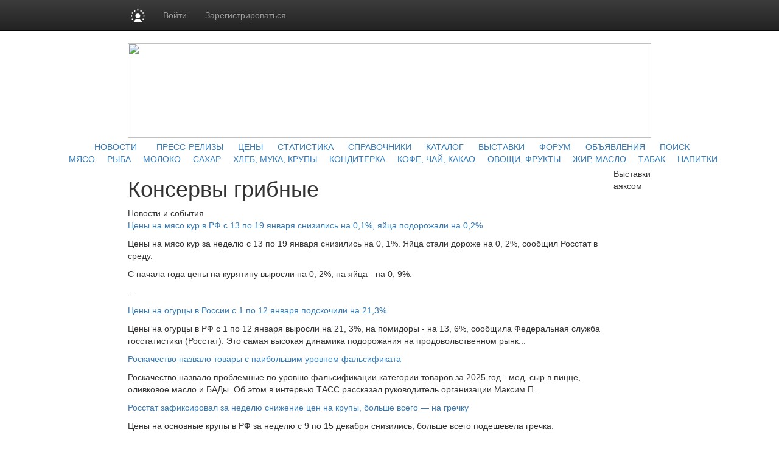

--- FILE ---
content_type: text/html; charset=utf8
request_url: https://www.prodportal.ru/konservy-gribnye.htm
body_size: 10279
content:
<!DOCTYPE HTML PUBLIC "-//W3C//DTD HTML 4.01 Transitional//EN" "http://www.w3.org/TR/html4/loose.dtd">
<html>
	<head>
		<meta http-equiv="content-type" content="text/html; charset=utf-8" />
<meta http-equiv="Refresh"  content="800" />


	<title>Консервы грибные :: Цены и новости на рынке продуктов питания</title>
<meta property="og:image" content="https://www.prodportal.ru/images/sq_logo/prodportal500.png" />
<meta property="og:image:width" content="250" />
<meta property="og:image:height" content="250" />

<meta name="robots"         content="all" >
<meta name="Author"         content="Prodportal.ru" >
<meta name="Copyright"      content="Prodportal.ru" >
<meta name="Subject"        content="" >

	<meta name="Keywords" content="Продукты питания">
	<meta name='Description' content='Консервы грибные : цены на рынке, новости, аналитика, коммерческие предложения, покупка и продажа на рынке продуктов питания'>
<meta name="document-state" content="dynamic" >
<meta name="revisit"        content="1" >
<meta name="Pragma"         content="no-cache" >

<meta name="google-site-verification" content="NsikdoB98xqA1Yd12D2ePe_pEAMV_kwjZWRm7urBZjI" />

<link rel="image_src"      href="/images/sq_logo/himonline_70.jpg" />

<link rel="stylesheet"    type="text/css" href="/css/common.css" />

 <!-- Bootstrap core CSS -->

<link href="https://cdn.pdo.ru/css/bootstrap.min.css?c=" rel="stylesheet">
<link href="https://cdn.pdo.ru/css/bootstrap-theme.min.css?c=" rel="stylesheet">

<link rel="stylesheet"    type="text/css" href="/css/style.css" >
<link rel="stylesheet"    type="text/css" href="/css/style_prodportal_footer.css"/>
<link rel="stylesheet"    type="text/css" href="/css/style_solr.css?v=1"/>
<link rel="stylesheet"    type="text/css" href="/css/classified_informer.css">
<link rel="stylesheet"    type="text/css" href="/css/style.loginform.css"/>
<link rel="stylesheet"    type="text/css" href="/css/mycarousel.css">
<link rel="stylesheet"    type="text/css" href="/js/lightbox2/css/lightbox.min.css">
<link rel="stylesheet"    type="text/css" href="//maxcdn.bootstrapcdn.com/font-awesome/4.7.0/css/font-awesome.min.css">
<link href="//fonts.googleapis.com/css?family=Roboto|Roboto+Condensed|Ubuntu" rel="stylesheet">
<link rel="stylesheet"    type="text/css" href="https://cdn.pdo.ru/css/prodportal.css">
<link rel="shortcut icon" href="/images/common/favicon/prodportal.ico/himonline.ico" type="image/x-icon" >
<link rel="icon" href="/images/common/favicon/prodportal.ico/himonline.ico" type="image/x-icon" >
<link rel="canonical" href="/konservy-gribnye.htm" />

<meta name="google-site-verification" content="FjOXK2XcVgy1CHSgBDmwZXzIBOItjTLisqq4_OC13Sg" /> 
<script tyle="text/javascript" src="//banner.zol.ru/misc/swiffy/runtime.js"></script>
    <!--<script type="text/javascript" src="/js/jquery-1.8.2.min.js"></script>-->
	 <script src="https://cdn.pdo.ru/js/jquery.min.js?c="></script>

<script type="text/javascript" src="/js/search.js"><!--
		//-->
</script>
<script type="text/javascript" src="/js/escape.js"><!--
		//-->
</script>
<script type="text/javascript" src="/js/ctrl_enter.js"><!--
		//-->
</script>
        <script type='text/javascript' src='/search_pages_generator/?footer_options'>
            <!--
            //-->
        </script>
        <script type='text/javascript' src='/js/classified_informer.js'>
        <!--
        //-->
        </script>
        <script type='text/javascript' src='/js/events_informer.js'>
        <!--
        //-->
        </script>
        <script type='text/javascript' src='/search_pages_generator/?poddomen_urls'>
        <!--
        //-->
        </script>
        <script type='text/javascript' src='/js/poddomen_block.js'>
        <!--
        //-->
        </script>
        <script type='text/javascript' src='/js/footer.js'>
        <!--
        //-->
        </script>
		<script type='text/javascript' src='/lizard/lib/lizard.js'>
        <!--
        //-->
        </script>
		<script type='text/javascript' src='/lizard/showbanner.js'>
        <!--
        //-->
        </script>
                        <script src="https://cdn.pdo.ru/js/jquery-ui.js?c=1"></script>
                            <script src="https://cdn.pdo.ru/js/bootstrap.min.js?c=1"></script>
                            <script src="https://cdn.pdo.ru/js/jquery.reject.js?c=1"></script>
            	</head>
	<body>
        
<style>
@media (max-width: 768px) {
    #navbar {
        width: 100%;
    }
    .navbar-nav li {
        padding-left: 10px;
    }
    .navbar-message-icon {
        margin-top: 15px !important;
        padding-top: 0 !important;
    }
}
.navbar-inverse .navbar-toggle {
    border: none;
}
</style>

<!-- simple top menu -->
<!-- user: 0 -->
<nav class="navbar navbar-inverse navbar-static-top bizon-navbar">
    <div class="container bizon-container">
        <div class="navbar-header">
                            <!--noindex-->
                <a rel="nofollow" href="https://bizon.ru/" target="_blank" class="navbar-brand">
                    <img src="https://cdn.pdo.ru/images/logo_mini.svg" alt="Logo" height="21" class="logo-img"
                         onerror="this.onerror=null; this.src='https://cdn.pdo.ru/images/logo_mini.png'" />
                </a>
                <!--/noindex-->
                        <button type="button" class="navbar-toggle" data-toggle="collapse" data-target="#navbar">
                <span class="sr-only">Навигация</span>
                <span class="icon-bar"></span>
                <span class="icon-bar"></span>
                <span class="icon-bar"></span>
            </button>
        </div>

        <div id="navbar" class="collapse navbar-collapse">
                            <!-- user not logged in -->
                <ul class="nav navbar-nav">
                    <li class="dropdown">
                        <a href="#" class="dropdown-toggle bold" data-toggle="dropdown" role="button" aria-haspopup="true" aria-expanded="false">Войти</a>
                        <ul class="dropdown-menu">
                            <li class="sso_auth_login_form_container">
                                <form id="sso_auth_ajax_"  accept-charset="UTF-8" method="post">
                                    <div class="form-group popup-login">
                                        <div class="form-group">
                                            <label for="Email">Логин</label>
                                            <input class="form-control" name="login" id="Email" placeholder="Введите логин" value="">
                                        </div>
                                        <div class="form-group">
                                            <label for="Password">Пароль</label>
                                            <input class="form-control" name="password" id="Password" placeholder="Введите пароль" type="password">
                                        </div>
                                        <div class="form-group popup-login-submit">
                                            <button type="button" id='login-btn' class="btn btn-primary">Войти</button>
                                        </div>
                                                                                <!--noindex--><a rel="nofollow" href="https://reg.bizon.ru/local/recovery?source=prodportal&amp;backto=https://prodportal.ru" target="_blank">Забыли пароль?</a><!--/noindex--><br>
                                        <!--noindex--><a rel="nofollow" href="https://reg.bizon.ru/local/reg?backurl=https://prodportal.ru/&amp;source=prodportal" target="_blank">Зарегистрироваться</a><!--/noindex-->
                                                                                </div>
                                </form>
                            </li>
                        </ul>
                    </li>

                    <li>
                        <!--noindex--><a rel="nofollow" href="https://reg.bizon.ru/local/reg?backurl=https://prodportal.ru/&amp;source=prodportal" id="register" target="_blank">Зарегистрироваться</a><!--/noindex-->
                    </li>

                    
            
            </ul>
        </div><!--/.nav-collapse -->
    </div>
</nav>
<input type="hidden" name="http_referer"  value="prodportal.ru">

<script>
    jQuery("#sso_auth_ajax_").keypress(function(e) {
        if ( e.which == 10 || e.which == 13 ) {
            jQuery("#sso_auth_ajax_").submit();
        }
    });

    jQuery("#login-btn").click(function () {
        // POST to
        jQuery("#sso_auth_ajax_").submit();
    });

    </script>
<style>
    .navbar-message-icon{
        display: inline-block; padding: 6px 0 0 10px;float:left;    margin: 0;
    }</style>		<center>
		<table cellpadding="0" cellspacing="0">
			<tr>
				<td class="lshadow"></td>
				<td class="main" align="center">
				<div id='banner_139'></div>
                <div id='banner_298'></div>
                <div class="top" style="padding-bottom:5px;">
                    <img src="/images/common/prodportal.ru.jpg" width="860" height="156" border="0" usemap="#logomap" />
                    <map name="logomap">
                        <area id='logo_url' shape="rect" coords="107,20,304,88" alt="Продпортал" target="_self" />
                        <area id='content_url' shape="poly" coords="667,75,685,114,665,137,709,154,719,135,747,151,749,140,783,140,810,152,840,146,846,117,826,92,835,82,861,96,856,65,830,45,851,0,817,31,790,36,784,2,732,3,711,26,680,25,666,74" alt="Разделы" target="_self" />
                        <!--area shape="poly" coords="3,26,39,36,68,57,109,98,146,115,204,117,243,106,299,94,357,86,415,57,446,62,476,108,531,108,554,81,589,56,623,63,656,98,665,153,1,155,3,31" alt="Облака" target="Облака" href="Облака" /-->
                    </map>
                </div>
                <div id='menu'>
                </div>
                <script type='text/javascript'>
                <!--
                (function($) {
                    $(function() {

                        $('#logo_url')[0].href = '/';
                        $('#content_url')[0].href = '/content/';

                        var d = $(document)[0];
                        var
                            blue_menu = d.createElement('div'),
                            gray_menu = d.createElement('div'),
                            menu = $('#menu')[0],
                            url;

                        blue_menu.className = 'blue_menu';
                        gray_menu.className = 'gray_menu';

                                                    blue_menu.innerHTML = blue_menu.innerHTML + '&nbsp;&nbsp;&nbsp;&nbsp;&nbsp;&nbsp;';
                            url = document.createElement('a');
                            url.className = 'blue_menu';
                            url.innerHTML = 'НОВОСТИ';
                            url.href = '/news/';
                            blue_menu.appendChild(url);
                            blue_menu.innerHTML = blue_menu.innerHTML + '&nbsp;&nbsp;&nbsp;&nbsp;';
                                                    blue_menu.innerHTML = blue_menu.innerHTML + '&nbsp;&nbsp;&nbsp;&nbsp;';
                            url = document.createElement('a');
                            url.className = 'blue_menu';
                            url.innerHTML = 'ПРЕСС-РЕЛИЗЫ';
                            url.href = '/press-release/';
                            blue_menu.appendChild(url);
                            blue_menu.innerHTML = blue_menu.innerHTML + '&nbsp;&nbsp;&nbsp;&nbsp;';
                                                    blue_menu.innerHTML = blue_menu.innerHTML + '&nbsp;&nbsp;';
                            url = document.createElement('a');
                            url.className = 'blue_menu';
                            url.innerHTML = 'ЦЕНЫ';
                            url.href = '/prices/';
                            blue_menu.appendChild(url);
                            blue_menu.innerHTML = blue_menu.innerHTML + '&nbsp;&nbsp;&nbsp;&nbsp;';
                                                    blue_menu.innerHTML = blue_menu.innerHTML + '&nbsp;&nbsp;';
                            url = document.createElement('a');
                            url.className = 'blue_menu';
                            url.innerHTML = 'СТАТИСТИКА';
                            url.href = '/stat_map/';
                            blue_menu.appendChild(url);
                            blue_menu.innerHTML = blue_menu.innerHTML + '&nbsp;&nbsp;&nbsp;&nbsp;';
                                                    blue_menu.innerHTML = blue_menu.innerHTML + '&nbsp;&nbsp;';
                            url = document.createElement('a');
                            url.className = 'blue_menu';
                            url.innerHTML = 'СПРАВОЧНИКИ';
                            url.href = '/library/';
                            blue_menu.appendChild(url);
                            blue_menu.innerHTML = blue_menu.innerHTML + '&nbsp;&nbsp;&nbsp;&nbsp;';
                                                    blue_menu.innerHTML = blue_menu.innerHTML + '&nbsp;&nbsp;';
                            url = document.createElement('a');
                            url.className = 'blue_menu';
                            url.innerHTML = 'КАТАЛОГ';
                            url.href = '/companies/';
                            blue_menu.appendChild(url);
                            blue_menu.innerHTML = blue_menu.innerHTML + '&nbsp;&nbsp;&nbsp;&nbsp;';
                                                    blue_menu.innerHTML = blue_menu.innerHTML + '&nbsp;&nbsp;';
                            url = document.createElement('a');
                            url.className = 'blue_menu';
                            url.innerHTML = 'ВЫСТАВКИ';
                            url.href = '/events/';
                            blue_menu.appendChild(url);
                            blue_menu.innerHTML = blue_menu.innerHTML + '&nbsp;&nbsp;&nbsp;&nbsp;';
                                                    blue_menu.innerHTML = blue_menu.innerHTML + '&nbsp;&nbsp;';
                            url = document.createElement('a');
                            url.className = 'blue_menu';
                            url.innerHTML = 'ФОРУМ';
                            url.href = '/forum/';
                            blue_menu.appendChild(url);
                            blue_menu.innerHTML = blue_menu.innerHTML + '&nbsp;&nbsp;&nbsp;&nbsp;';
                                                    blue_menu.innerHTML = blue_menu.innerHTML + '&nbsp;&nbsp;';
                            url = document.createElement('a');
                            url.className = 'blue_menu';
                            url.innerHTML = 'ОБЪЯВЛЕНИЯ';
                            url.href = '/offers/';
                            blue_menu.appendChild(url);
                            blue_menu.innerHTML = blue_menu.innerHTML + '&nbsp;&nbsp;&nbsp;&nbsp;';
                                                    blue_menu.innerHTML = blue_menu.innerHTML + '&nbsp;&nbsp;';
                            url = document.createElement('a');
                            url.className = 'blue_menu';
                            url.innerHTML = 'ПОИСК';
                            url.href = '/search/';
                            blue_menu.appendChild(url);
                            blue_menu.innerHTML = blue_menu.innerHTML + '&nbsp;&nbsp;&nbsp;&nbsp;';
                        
                                                    gray_menu.innerHTML = gray_menu.innerHTML + '&nbsp;&nbsp;&nbsp;&nbsp;&nbsp;&nbsp;';
                            url = document.createElement('a');
                            url.className = 'gray_menu';
                            url.innerHTML = 'МЯСО';
                            url.href = '/meat/';
                            gray_menu.appendChild(url);
                            gray_menu.innerHTML = gray_menu.innerHTML + '&nbsp;&nbsp;&nbsp;';
                                                    gray_menu.innerHTML = gray_menu.innerHTML + '&nbsp;&nbsp;';
                            url = document.createElement('a');
                            url.className = 'gray_menu';
                            url.innerHTML = 'РЫБА';
                            url.href = '/fish/';
                            gray_menu.appendChild(url);
                            gray_menu.innerHTML = gray_menu.innerHTML + '&nbsp;&nbsp;&nbsp;';
                                                    gray_menu.innerHTML = gray_menu.innerHTML + '&nbsp;&nbsp;';
                            url = document.createElement('a');
                            url.className = 'gray_menu';
                            url.innerHTML = 'МОЛОКО';
                            url.href = '/milk/';
                            gray_menu.appendChild(url);
                            gray_menu.innerHTML = gray_menu.innerHTML + '&nbsp;&nbsp;&nbsp;';
                                                    gray_menu.innerHTML = gray_menu.innerHTML + '&nbsp;&nbsp;';
                            url = document.createElement('a');
                            url.className = 'gray_menu';
                            url.innerHTML = 'САХАР';
                            url.href = '/sugar/';
                            gray_menu.appendChild(url);
                            gray_menu.innerHTML = gray_menu.innerHTML + '&nbsp;&nbsp;&nbsp;';
                                                    gray_menu.innerHTML = gray_menu.innerHTML + '&nbsp;&nbsp;';
                            url = document.createElement('a');
                            url.className = 'gray_menu';
                            url.innerHTML = 'ХЛЕБ, МУКА, КРУПЫ';
                            url.href = '/flour-and-groats/';
                            gray_menu.appendChild(url);
                            gray_menu.innerHTML = gray_menu.innerHTML + '&nbsp;&nbsp;&nbsp;';
                                                    gray_menu.innerHTML = gray_menu.innerHTML + '&nbsp;&nbsp;';
                            url = document.createElement('a');
                            url.className = 'gray_menu';
                            url.innerHTML = 'КОНДИТЕРКА';
                            url.href = '/confectionaries/';
                            gray_menu.appendChild(url);
                            gray_menu.innerHTML = gray_menu.innerHTML + '&nbsp;&nbsp;&nbsp;';
                                                    gray_menu.innerHTML = gray_menu.innerHTML + '&nbsp;&nbsp;';
                            url = document.createElement('a');
                            url.className = 'gray_menu';
                            url.innerHTML = 'КОФЕ, ЧАЙ, КАКАО';
                            url.href = '/coffee-and-tea/';
                            gray_menu.appendChild(url);
                            gray_menu.innerHTML = gray_menu.innerHTML + '&nbsp;&nbsp;&nbsp;';
                                                    gray_menu.innerHTML = gray_menu.innerHTML + '&nbsp;&nbsp;';
                            url = document.createElement('a');
                            url.className = 'gray_menu';
                            url.innerHTML = 'ОВОЩИ, ФРУКТЫ';
                            url.href = '/fruits-and-vegetables/';
                            gray_menu.appendChild(url);
                            gray_menu.innerHTML = gray_menu.innerHTML + '&nbsp;&nbsp;&nbsp;';
                                                    gray_menu.innerHTML = gray_menu.innerHTML + '&nbsp;&nbsp;';
                            url = document.createElement('a');
                            url.className = 'gray_menu';
                            url.innerHTML = 'ЖИР, МАСЛО';
                            url.href = '/fat-oil/';
                            gray_menu.appendChild(url);
                            gray_menu.innerHTML = gray_menu.innerHTML + '&nbsp;&nbsp;&nbsp;';
                                                    gray_menu.innerHTML = gray_menu.innerHTML + '&nbsp;&nbsp;';
                            url = document.createElement('a');
                            url.className = 'gray_menu';
                            url.innerHTML = 'ТАБАК';
                            url.href = '/tobacco/';
                            gray_menu.appendChild(url);
                            gray_menu.innerHTML = gray_menu.innerHTML + '&nbsp;&nbsp;&nbsp;';
                                                    gray_menu.innerHTML = gray_menu.innerHTML + '&nbsp;&nbsp;';
                            url = document.createElement('a');
                            url.className = 'gray_menu';
                            url.innerHTML = 'НАПИТКИ';
                            url.href = '/drinks/';
                            gray_menu.appendChild(url);
                            gray_menu.innerHTML = gray_menu.innerHTML + '&nbsp;&nbsp;&nbsp;';
                        
                        menu.appendChild(blue_menu);
                        menu.appendChild(gray_menu);
                    });
                })(jQuery);
                //-->
                </script>
                <table cellpadding="0" cellspacing="0" style="width:860px;">
                    <tr>
                        <td valign="top">
                            <div style="width:100%;font-size:12px;font-family:arial;">
                            
<!-- Яндекс.Директ -->
<script type="text/javascript">
//<![CDATA[
yandex_partner_id = 129082;
yandex_stat_id = 121;yandex_site_bg_color = 'FFFFFF';
yandex_site_charset = 'windows-1251';
yandex_ad_format = 'direct';
yandex_font_size = 1;
yandex_direct_type = 'horizontal';
yandex_direct_limit = 5;
yandex_direct_title_font_size = 2;
yandex_direct_header_bg_color = 'FEEAC7';
yandex_direct_title_color = 'cc0000';
yandex_direct_url_color = '6666FF';
yandex_direct_text_color = '000000';
yandex_direct_hover_color = '6666FF';
yandex_direct_favicon = false;
document.write('<sc'+'ript type="text/javascript" src="//an.yandex.ru/system/context.js"></sc'+'ript>');
//]]>

</script>
                            </div>
                                                            
<div class='search-pages-generator'>
<div class="title" style="width:680px;">
    <h1 class="header_title">Консервы грибные</h1>
</div>

    <div class='search-pages-generator-section'>
        <div class="title">Новости и события</div><div class="item"><a class="url" href="/news/?id=423437" target="_blank">Цены на мясо кур в РФ с 13 по 19 января снизились на 0,1%, яйца подорожали на 0,2%</a></div><p class="passage"><p> Цены на мясо кур за неделю с 13 по 19 января снизились на 0, 1%. Яйца стали дороже на 0, 2%,  сообщил Росстат в среду. </p> <p> С начала года цены на курятину выросли на 0, 2%,  на яйца - на 0, 9%. </p>...</p><div class="item"><a class="url" href="/news/?id=423353" target="_blank">Цены на огурцы в России с 1 по 12 января подскочили на 21,3%</a></div><p class="passage"><p> Цены на огурцы в РФ с 1 по 12 января выросли на 21, 3%,  на помидоры - на 13, 6%,  сообщила Федеральная служба госстатистики (Росстат). Это самая высокая динамика подорожания на продовольственном рынк...</p><div class="item"><a class="url" href="/news/?id=423311" target="_blank">Роскачество назвало товары с наибольшим уровнем фальсификата</a></div><p class="passage"><p> Роскачество назвало проблемные по уровню фальсификации категории товаров за 2025 год - мед,  сыр в пицце,  оливковое масло и БАДы. Об этом в интервью ТАСС рассказал руководитель организации Максим П...</p><div class="item"><a class="url" href="/news/?id=423215" target="_blank">Росстат зафиксировал за неделю снижение цен на крупы, больше всего — на гречку</a></div><p class="passage"><p> Цены на основные крупы в РФ за неделю с 9 по 15 декабря снизились,  больше всего подешевела гречка. </p> <p> Как сообщил Росстат в среду,  цены на нее снизились на 0, 4%. Динамика падения цен на рис ...</p><div class="item"><a class="url" href="/news/?id=423152" target="_blank">Цены на хлеб в РФ в ноябре выросли на 0,7%, курятина подешевела на 0,2%</a></div><p class="passage"><p> Цены на хлеб и хлебобулочные изделия в России в ноябре по сравнению с октябрем выросли на 0, 7%,  сообщил Росстат в среду. </p> <p> С начала года рост составил 10, 3%,  по сравнению с ноябрем 2024 год...</p><div class="item"><a class="url" href="/news/?id=423097" target="_blank">Темпы роста цен на хлеб за неделю замедлились до 0,1%, мука подорожала на 0,3%</a></div><p class="passage"><p> Цены на хлеб и булочные изделия из пшеничной муки за неделю с 25 ноября по 1 декабря повысились на 0, 1%,  сообщил Росстат в среду. </p> <p> По сравнению с предыдущей неделей,  когда эта продукция по...</p>
        <div class="title">Информация</div><div class="item"><a class="url" href="/ovoshchnye-polufabrikaty.htm" target="_blank">Овощные полуфабрикаты</a></div><p class="passage">Цены на мясо кур в РФ с 13 по 19 января снизились на 0, 1%,  яйца подорожали на 0, 2%<br>Цены на огурцы в России с 1 по 12 января подскочили на 21, 3%<br>Роскачество назвало товары с наибольшим уровнем фальсификата<br></p><div class="item"><a class="url" href="/konservy-yagodnye.htm" target="_blank">Консервы ягодные</a></div><p class="passage">Цены на мясо кур в РФ с 13 по 19 января снизились на 0, 1%,  яйца подорожали на 0, 2%<br>Цены на огурцы в России с 1 по 12 января подскочили на 21, 3%<br>Роскачество назвало товары с наибольшим уровнем фальсификата<br></p>
        <div class="title">Каталог организаций и предприятий</div><div class="item"><a class="url" href="https://bizon.ru/287000033789" target="_blank">jianfengfood</a></div><p class="passage">Продукты списком
Консервы: кукуруза,  зеленый горошек,  грибы,  фасоль широкие,  персик,  груша,  ананас,  яблоко,  клубника,  спаржа.
Замороженные продукты: Замороженные бобы,  брокколи,  морковь,  цветная капус...</p><div class="item"><a class="url" href="https://bizon.ru/287000033283" target="_blank">КОНСЕРВПРОМ</a></div><p class="passage">ООО «Консервпром» изготавливает и реализует овощные консервы. Мы осуществляем продажу консервированных томатов,  огурчиков и горошка,  как в стекле,  так и в жестебанках.

ООО «Консервпром» изготавливает...</p><div class="item"><a class="url" href="https://bizon.ru/287000033661" target="_blank">ИП Кандрокова М.А.</a></div><p class="passage">Дрожжи кормовые
Внешний вид – песочный порошок
Цвет - от светло желтого до коричневого.
Сырой протеин – 39-42 %
Белок  – 32-34
Токсичность - отсутствует.
Доставка -  автотранспортом
Цена 15 руб.кг.
Ко...</p><div class="item"><a class="url" href="https://bizon.ru/287000003852" target="_blank">ИП Кандрокова М.А.</a></div><p class="passage">Дрожжи кормовые
Консервы овощные 3л. СКО...</p><div class="item"><a class="url" href="https://bizon.ru/287000036695" target="_blank">Мамоновский рыбоконсервный комбинат</a></div><p class="passage">Консервы рыбные производство
Сайт комбината 
www.mrkk.ru...</p><div class="item"><a class="url" href="https://bizon.ru/287000002162" target="_blank">Росагрорегион</a></div><p class="passage">свинина охлаждённая,  свежемороженая,  колбасы,  деликатесы,  консервы...</p>    </div>


        <div class='search-pages-generator-section'>
        
        
    </div>

</div>

<script type="text/javascript">
var wordlist = 'Продукты питания';
</script>

<div>
<!--LiveInternet counter--><script type="text/javascript"><!--
document.write("<a href='http://www.liveinternet.ru/click;Prodportal' "+
"target=_blank><img src='//counter.yadro.ru/hit;Prodportal?t14.6;r"+
escape(document.referrer)+((typeof(screen)=="undefined")?"":
";s"+screen.width+"*"+screen.height+"*"+(screen.colorDepth?
screen.colorDepth:screen.pixelDepth))+";u"+escape(document.URL)+
";"+Math.random()+
"' alt='' title='LiveInternet: показано число просмотров за 24"+
" часа, посетителей за 24 часа и за сегодня' "+
"border='0' width='1' height='1'></a>")
//--></script><!--/LiveInternet-->

</div>
                                                    </td>
                        <td class="right_td" valign="top">
                            <!-- Правая колонка-->
                            <div style="margin-bottom:4px;margin-top:4px;">
                                <div id='banner_142'></div>
							</div>
                             
                                <div id='banner_143'></div>
                            <div id='events-informer'>
                            Выставки аяксом
                            </div>
                                <div id='banner_144'></div>
                            <div>
                               <!--
<script type="text/javascript">
    /* google_ad_client = "ca-pub-5293707572324234";
    google_ad_slot = "4173483867";
    google_ad_width = 160;
    google_ad_height = 600; */
</script>
<script type="text/javascript" src="//pagead2.googlesyndication.com/pagead/show_ads.js"></script>
-->                            </div>
                        </td>
                    </tr>
                </table> 

                <!--
<script type="text/javascript">
    /* google_ad_client = "ca-pub-5293707572324234";
    google_ad_slot = "8833806260";
    google_ad_width = 728;
    google_ad_height = 90; */
</script>
<script type="text/javascript" src="//pagead2.googlesyndication.com/pagead/show_ads.js"></script>
-->                <div id='poddomen-urls'>
                    Блок ссылок на подпроекты аяксом
                </div>
                <div id='classified-informer'>
                    
                </div>
                <!-- Вывод баннеров после раздела classified -->
                    <center>


<!-- Нижний блок баннеров (1) - Нижний (7) 100х100 - на всех страницах внизу перед футером -->
<table style="width:860px;">
	<tr>
		<td align="center">
			<div id='banner_145' style="display:inline"></div>
			<div id='banner_146' style="display:inline"></div>
			<div id='banner_147' style="display:inline"></div>
			<div id='banner_148' style="display:inline"></div>
			<div id='banner_149' style="display:inline"></div>
			<div id='banner_150' style="display:inline"></div>
			<div id='banner_151' style="display:inline"></div>
		</td>
	</tr>
	<tr>	
		<td align="center">
			<div style="display:inline">
				<script language='JavaScript' type='text/javascript' src='//www.zol.ru/noteb/adx.js'></script>
				<script language='JavaScript' type='text/javascript'>
				<!--
				   if (!document.phpAds_used) document.phpAds_used = ',';
				   phpAds_random = new String (Math.random()); phpAds_random = phpAds_random.substring(2,11);
				   
				   document.write ("<" + "script language='JavaScript' type='text/javascript' src='");
				   document.write ("https://www.zol.ru/noteb/adjs.php?n=" + phpAds_random);
				   document.write ("&amp;what=zone:327");
				   document.write ("&amp;exclude=" + document.phpAds_used);
				   if (document.referrer)
					  document.write ("&amp;referer=" + escape(document.referrer));
				   document.write ("'><" + "/script>");
				//-->
				</script>
				<noscript>
					<a href='//www.zol.ru/noteb/adclick.php?n=aad38844' target='_blank'>
						<img src='//www.zol.ru/noteb/adview.php?what=zone:327&amp;n=aad38844' border='0' alt=''>
					</a>
				</noscript>
			</div>
			<div style="display:inline">
				<script language='JavaScript' type='text/javascript' src='//www.zol.ru/noteb/adx.js'></script>
				<script language='JavaScript' type='text/javascript'>
				<!--
				   if (!document.phpAds_used) document.phpAds_used = ',';
				   phpAds_random = new String (Math.random()); phpAds_random = phpAds_random.substring(2,11);
				   
				   document.write ("<" + "script language='JavaScript' type='text/javascript' src='");
				   document.write ("https://www.zol.ru/noteb/adjs.php?n=" + phpAds_random);
				   document.write ("&amp;what=zone:328");
				   document.write ("&amp;exclude=" + document.phpAds_used);
				   if (document.referrer)
					  document.write ("&amp;referer=" + escape(document.referrer));
				   document.write ("'><" + "/script>");
				//-->
				</script><noscript><a href='//www.zol.ru/noteb/adclick.php?n=aa3bdc99' target='_blank'><img src='//www.zol.ru/noteb/adview.php?what=zone:328&amp;n=aa3bdc99' border='0' alt=''></a></noscript>

			</div>
			<div style="display:inline">
				<script language='JavaScript' type='text/javascript' src='//www.zol.ru/noteb/adx.js'></script>
				<script language='JavaScript' type='text/javascript'>
				<!--
				   if (!document.phpAds_used) document.phpAds_used = ',';
				   phpAds_random = new String (Math.random()); phpAds_random = phpAds_random.substring(2,11);
				   
				   document.write ("<" + "script language='JavaScript' type='text/javascript' src='");
				   document.write ("https://www.zol.ru/noteb/adjs.php?n=" + phpAds_random);
				   document.write ("&amp;what=zone:329");
				   document.write ("&amp;exclude=" + document.phpAds_used);
				   if (document.referrer)
					  document.write ("&amp;referer=" + escape(document.referrer));
				   document.write ("'><" + "/script>");
				//-->
				</script><noscript><a href='//www.zol.ru/noteb/adclick.php?n=a8b92005' target='_blank'><img src='//www.zol.ru/noteb/adview.php?what=zone:329&amp;n=a8b92005' border='0' alt=''></a></noscript>
			</div>
			<div style="display:inline">
				<script language='JavaScript' type='text/javascript' src='//www.zol.ru/noteb/adx.js'></script>
				<script language='JavaScript' type='text/javascript'>
				<!--
				   if (!document.phpAds_used) document.phpAds_used = ',';
				   phpAds_random = new String (Math.random()); phpAds_random = phpAds_random.substring(2,11);
				   
				   document.write ("<" + "script language='JavaScript' type='text/javascript' src='");
				   document.write ("https://www.zol.ru/noteb/adjs.php?n=" + phpAds_random);
				   document.write ("&amp;what=zone:330");
				   document.write ("&amp;exclude=" + document.phpAds_used);
				   if (document.referrer)
					  document.write ("&amp;referer=" + escape(document.referrer));
				   document.write ("'><" + "/script>");
				//-->
				</script><noscript><a href='//www.zol.ru/noteb/adclick.php?n=a18390a7' target='_blank'><img src='//www.zol.ru/noteb/adview.php?what=zone:330&amp;n=a18390a7' border='0' alt=''></a></noscript>

			</div>
			<div style="display:inline">
				<script language='JavaScript' type='text/javascript' src='//www.zol.ru/noteb/adx.js'></script>
				<script language='JavaScript' type='text/javascript'>
				<!--
				   if (!document.phpAds_used) document.phpAds_used = ',';
				   phpAds_random = new String (Math.random()); phpAds_random = phpAds_random.substring(2,11);
				   
				   document.write ("<" + "script language='JavaScript' type='text/javascript' src='");
				   document.write ("https://www.zol.ru/noteb/adjs.php?n=" + phpAds_random);
				   document.write ("&amp;what=zone:331");
				   document.write ("&amp;exclude=" + document.phpAds_used);
				   if (document.referrer)
					  document.write ("&amp;referer=" + escape(document.referrer));
				   document.write ("'><" + "/script>");
				//-->
				</script><noscript><a href='//www.zol.ru/noteb/adclick.php?n=abb66a93' target='_blank'><img src='//www.zol.ru/noteb/adview.php?what=zone:331&amp;n=abb66a93' border='0' alt=''></a></noscript>

			</div>
			<div style="display:inline">
				<script language='JavaScript' type='text/javascript' src='//www.zol.ru/noteb/adx.js'></script>
				<script language='JavaScript' type='text/javascript'>
				<!--
				   if (!document.phpAds_used) document.phpAds_used = ',';
				   phpAds_random = new String (Math.random()); phpAds_random = phpAds_random.substring(2,11);
				   
				   document.write ("<" + "script language='JavaScript' type='text/javascript' src='");
				   document.write ("https://www.zol.ru/noteb/adjs.php?n=" + phpAds_random);
				   document.write ("&amp;what=zone:332");
				   document.write ("&amp;exclude=" + document.phpAds_used);
				   if (document.referrer)
					  document.write ("&amp;referer=" + escape(document.referrer));
				   document.write ("'><" + "/script>");
				//-->
				</script><noscript><a href='//www.zol.ru/noteb/adclick.php?n=ad7b05b4' target='_blank'><img src='//www.zol.ru/noteb/adview.php?what=zone:332&amp;n=ad7b05b4' border='0' alt=''></a></noscript>

			</div>
			<div style="display:inline">
				<script language='JavaScript' type='text/javascript' src='//www.zol.ru/noteb/adx.js'></script>
				<script language='JavaScript' type='text/javascript'>
				<!--
				   if (!document.phpAds_used) document.phpAds_used = ',';
				   phpAds_random = new String (Math.random()); phpAds_random = phpAds_random.substring(2,11);
				   
				   document.write ("<" + "script language='JavaScript' type='text/javascript' src='");
				   document.write ("https://www.zol.ru/noteb/adjs.php?n=" + phpAds_random);
				   document.write ("&amp;what=zone:333");
				   document.write ("&amp;exclude=" + document.phpAds_used);
				   if (document.referrer)
					  document.write ("&amp;referer=" + escape(document.referrer));
				   document.write ("'><" + "/script>");
				//-->
				</script><noscript><a href='//www.zol.ru/noteb/adclick.php?n=a325c71c' target='_blank'><img src='//www.zol.ru/noteb/adview.php?what=zone:333&amp;n=a325c71c' border='0' alt=''></a></noscript>
			</div>
		</td>
	</tr>
</table>


</center>
                <div id='footer'>
                    Футер
                </div>
                <div>
                    <!--LiveInternet counter-->
                    <script type="text/javascript"><!--
                        document.write("<img src='//counter.yadro.ru/hit;proportal?t14.6;r"+
                        escape(document.referrer)+((typeof(screen)=="undefined")?"":
                        ";s"+screen.width+"*"+screen.height+"*"+(screen.colorDepth?
                        screen.colorDepth:screen.pixelDepth))+";u"+escape(document.URL)+";"
                                                +Math.random()+
                        "' alt='' title='LiveInternet: показано число просмотров за 24"+
                        " часа, посетителей за 24 часа и за сегодня' "+
                        "border='0' width='1' height='1'>");
                    //--></script>
                    <!--/LiveInternet-->
                </div>
                <script id="top100Counter" type="text/javascript" src="//counter.rambler.ru/top100.jcn?1950517">
                </script>
				</td>
				<td class="rshadow"></td>

			</tr>
		</table>
		</center>
		<!-- Загрузка баннеров единым запросом ajax -->
		<!-- $zones - массив идентификаторов зон -->
				<!-- Загрузка баннеров единым запросом ajax -->
<script type='text/javascript'>
    <!--
    (function($) {
        $(function(){
            var zones, mops, lz, zoneId, views;

                views = [];
                // Массив Id зон баннеров
                zones = {"145":0,"146":1,"147":2,"148":3,"149":4,"150":5,"151":6,"142":7,"143":8,"144":9,"139":10,"152":11,"140":12,"141":13,"298":14,"327":15,"328":16,"329":17,"330":18,"331":19,"332":20,"333":21};
                mops = MegasoftOpenads({
                    files: 'https://www.zol.ru/noteb/files/',
                    adclick: 'https://www.zol.ru/noteb/adclick.php',
                    adimage: 'https://www.zol.ru/noteb/adimage.php'
                });

                lz = lizard({url:'https://www.prodportal.ru/?module=lizard'},
                    function (xhr, status) {
                        console.log('Http error: ' + status);
                    });
                for ( zoneId in zones) {
                    lz.push({
                       id: zoneId,
                       component: 'lizard_banner',
                       params: { zone: zoneId },
                       success: function(json, id) {
                           console.log(id, json);
                           if (json.banner && mops.showBanner(json.banner, $('#banner_' + id))) {
                                views.push({id: json.banner.id, zone: id});
                                //console.log(json.banner);
                           } else if (json.error) {
                                //console.log(json.error);
                           } else {
                                //console.log(json);
                           }
                       }
                    });
                }

            lz.run(function(config){

                var i = 0, view, size;
                var lz = lizard(config, function (xhr, status) {
                    console.log('Http error: ' + status);
                });
                for (size = views.length; i < size; i++) {

                    view = views[i];
                    lz.push({
                        id: i + 1,
                        component: 'lizard_view_banner',
                        params: { id: view.id, zone: view.zone },
                        success: function (json, id) {

                            var view = views[id - 1];
                            if (json.error) {

                                //console.log('Произошла ошибка при выставлении показа ' + 'для баннера ' + view.id + ' и зоны ' + view.zone + ' ' + json.error);
                            } else {

                                //console.log('Показ засчитан для баннера ' + view.id + ' и зоны ' + view.zone);
                            }
                        }
                    });
                }
                lz.run();
            });
        });
    })(jQuery);
    //-->
</script>
        <!--метрика -->
        
<!-- Yandex.Metrika counter -->
<script type="text/javascript">
    (function (d, w, c) {
        (w[c] = w[c] || []).push(function() {
            try {
                w.yaCounter39460090 = new Ya.Metrika({
                    id:39460090,
                    clickmap:true,
                    trackLinks:true,
                    accurateTrackBounce:true,
                    webvisor:true
                });
            } catch(e) { }
        });

        var n = d.getElementsByTagName("script")[0],
            s = d.createElement("script"),
            f = function () { n.parentNode.insertBefore(s, n); };
        s.type = "text/javascript";
        s.async = true;
        s.src = "https://mc.yandex.ru/metrika/watch.js";

        if (w.opera == "[object Opera]") {
            d.addEventListener("DOMContentLoaded", f, false);
        } else { f(); }
    })(document, window, "yandex_metrika_callbacks");
</script>
<noscript><div><img src="https://mc.yandex.ru/watch/39460090" style="position:absolute; left:-9999px;" alt="" /></div></noscript>
<!-- /Yandex.Metrika counter -->	</body>

</html>
